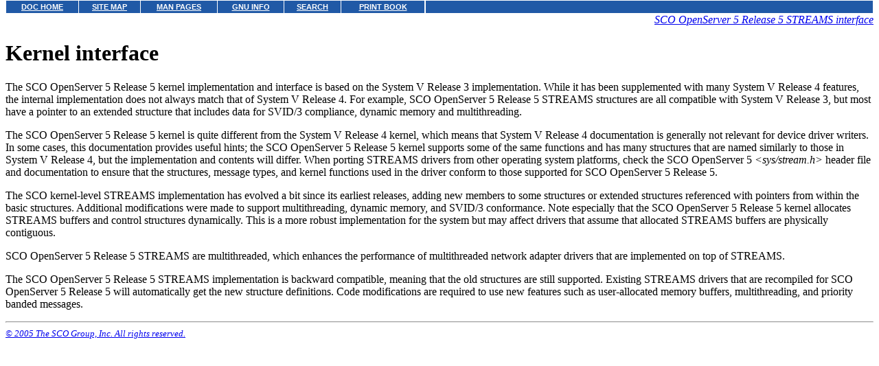

--- FILE ---
content_type: text/html
request_url: http://uw713doc.sco.com/en/HDK_oddi/ddwg_kern_user_sum.html
body_size: 5211
content:
<HTML>
<HEAD>
<META HTTP-EQUIV="Content-Type" CONTENT="text/html;charset=ISO-8859-1">
<TITLE>Kernel interface</TITLE>
</HEAD>
<BODY topmargin=0 marginheight=0 style="margin-top: 0;" ><!-- Begin DocView navigation toolbar -->
<!--htdig_noindex-->
<table
class=dvtb
width="100%"
cellpadding=0
cellspacing=0
border=0
style="padding: 0;"
>
<tr valign=top class=dvtb>
<td class=dvdb>
<table 
class=dvtb
cellpadding=3
cellspacing=1
border=0
bgcolor=#FFFFFF
width=611
>
<tr class=dvtb>
<td class=dvtb align=center  style="background: #2059A6;">
<a href="/en/index.html" class=dvtb style="font-size: 70%; font-family: verdana,helvetica,arial; font-weight: bold; color: #FFFFFF; background: #2059A6;">
DOC HOME
</a></td>
<td class=dvtb align=center  style="background: #2059A6;">
<a href="/en/Navpages/sitemap.html" class=dvtb style="font-size: 70%; font-family: verdana,helvetica,arial; font-weight: bold; color: #FFFFFF; background: #2059A6;">
SITE MAP
</a></td>
<td class=dvtb align=center  style="background: #2059A6;">
<a href="/cgi-bin/manform?lang=en" class=dvtb style="font-size: 70%; font-family: verdana,helvetica,arial; font-weight: bold; color: #FFFFFF; background: #2059A6;">
MAN PAGES
</a></td>
<td class=dvtb align=center  style="background: #2059A6;">
<a href="/cgi-bin/infocat?lang=en" class=dvtb style="font-size: 70%; font-family: verdana,helvetica,arial; font-weight: bold; color: #FFFFFF; background: #2059A6;">
GNU INFO
</a></td>
<td class=dvtb align=center  style="background: #2059A6;">
<a href="/cgi-bin/search?lang=en" class=dvtb style="font-size: 70%; font-family: verdana,helvetica,arial; font-weight: bold; color: #FFFFFF; background: #2059A6;">
SEARCH
</a></td>
<td class=dvtb align=center  style="background: #2059A6;">
<a href="/en/Navpages/printmap.html" class=dvtb style="font-size: 70%; font-family: verdana,helvetica,arial; font-weight: bold; color: #FFFFFF; background: #2059A6;">
PRINT BOOK
</a></td>
</tr>
</table>
</td>
<td class=dvtb align="left" width=100%>
<table
class=dvtb
cellpadding="3"
cellspacing="1"
border="0"
width="100%"
bgcolor="#FFFFFF"
>
<tr class=dvtb valign="top">
<td class=dvtb  style="background: #2059A6;" align=center width=100%>
<a name=null class=dvtb style="font-size: 70%; font-family: verdana,helvetica,arial; font-weight: bold; color: #FFFFFF; background: #2059A6;" >
&nbsp;
</a>
</td>
</tr>
</table>
</td>
</tr>
</table>
<!--/htdig_noindex-->
<!-- End DocView navigation toolbar -->

<DIV ALIGN="RIGHT"><I><A HREF="CONTENTS.html"  onClick="">SCO OpenServer 5 Release 5 STREAMS interface</A></I></DIV>
<H1>Kernel interface</H1><P>
The SCO OpenServer 5 Release 5 kernel implementation and interface
is based on the System V Release 3 implementation.
While it has been supplemented with many
System V Release 4 features,
the internal implementation does not always match
that of System V Release 4.
For example, SCO OpenServer 5 Release 5 STREAMS structures
are all compatible with System V Release 3,
but most have a pointer to an extended structure
that includes data for SVID/3 compliance,
dynamic memory and multithreading.
<P>
The SCO OpenServer 5 Release 5 kernel is quite different
from the System V Release 4 kernel,
which means that System V Release 4 documentation
is generally not relevant for device driver writers.
In some cases, this documentation provides useful hints;
the SCO OpenServer 5 Release 5 kernel supports some of the same functions
and has many structures that are named similarly
to those in System V Release 4,
but the implementation and contents will differ.
<A NAME="0001"></A>
When porting STREAMS drivers
from other operating system platforms,
check the SCO OpenServer 5 <I>&lt;sys/stream.h&gt;</I> header file
and documentation to ensure that
the structures, message types, and kernel functions
used in the driver conform to those supported
for SCO OpenServer 5 Release 5.
<P>
The SCO kernel-level STREAMS implementation
has evolved a bit since its earliest releases,
adding new members to some structures
or extended structures referenced with pointers
from within the basic structures.
Additional modifications were made to support
multithreading, dynamic memory, and SVID/3 conformance.
Note especially that the SCO OpenServer 5 Release 5 kernel allocates
STREAMS buffers and control structures dynamically.
This is a more robust implementation for the system
but may affect drivers that assume that
allocated STREAMS buffers are physically contiguous.
<P>
SCO OpenServer 5 Release 5 STREAMS are multithreaded,
which enhances the performance of
multithreaded network adapter drivers
that are implemented on top of STREAMS.
<P>
The SCO OpenServer 5 Release 5 STREAMS implementation
is backward compatible,
meaning that the old structures are still supported.
Existing STREAMS drivers that are recompiled
for SCO OpenServer 5 Release 5 will automatically get
the new structure definitions.
Code modifications are required
to use new features such as
user-allocated memory buffers, multithreading,
and priority banded messages.
<BR>
<!-- NAVBEGIN -->
<HR>
<I>
<SMALL>
<A HREF="COPYRIGHT.html">&#169; 2005 The SCO Group, Inc.  All rights reserved.</A>
<BR>
<BR>
</SMALL>
</I>
<!-- NAVEND -->
</BODY></HTML>
